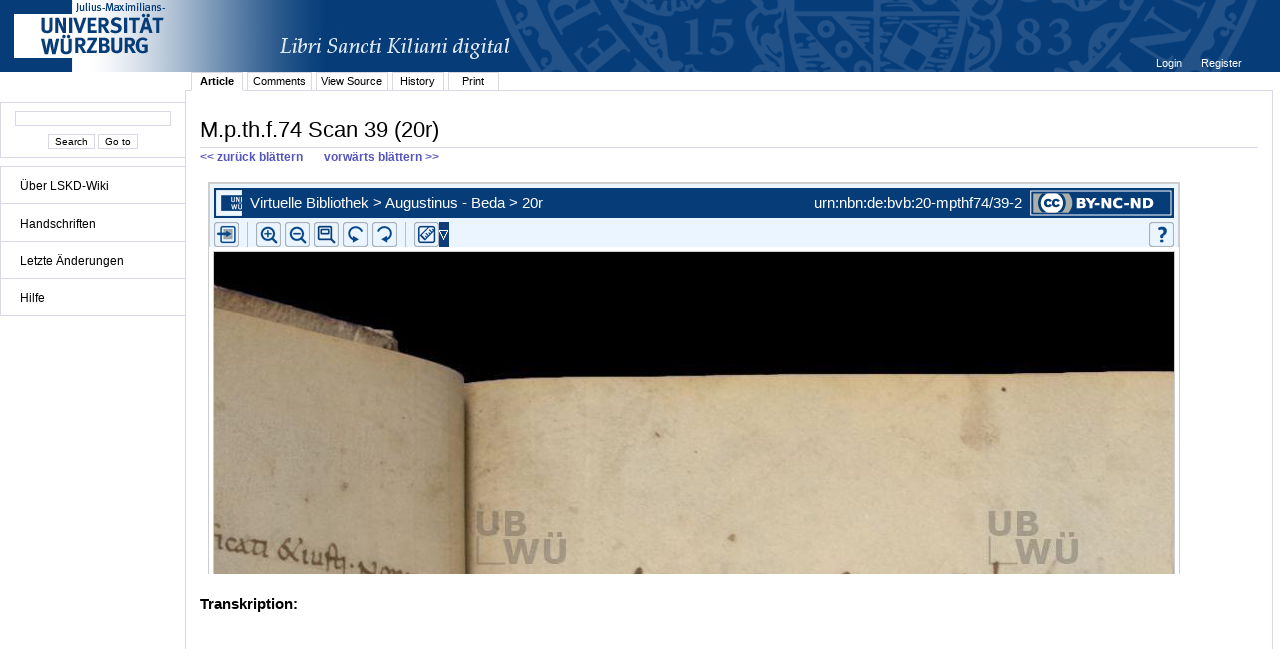

--- FILE ---
content_type: text/html;charset=UTF-8
request_url: http://vb.uni-wuerzburg.de/jamwiki/en/M.p.th.f.74_Scan_39_%2820r%29
body_size: 8293
content:


















<!DOCTYPE html PUBLIC "-//W3C//DTD XHTML 1.0 Transitional//EN" "http://www.w3.org/TR/xhtml1/DTD/xhtml1-transitional.dtd">
<html xmlns="http://www.w3.org/1999/xhtml">
<head>
	<title>









M.p.th.f.74 Scan 39 (20r)
 - LSKD-Wiki</title>
	<meta http-equiv="Content-Type" content="text/html; charset=utf-8" />
	<meta name="DC.Title" content="









M.p.th.f.74 Scan 39 (20r)
 - LSKD-Wiki" />


	<link rel="start" title="Libri Sancti Kiliani digital - Wiki" href="/jamwiki/en/Libri_Sancti_Kiliani_digital_-_Wiki" />
	<link rel="home" title="Libri Sancti Kiliani digital - Wiki" href="/jamwiki/en/Libri_Sancti_Kiliani_digital_-_Wiki" />



	
	<link rel="alternate" type="application/x-wiki" title="Click to edit M.p.th.f.74 Scan 39 (20r)" href="/jamwiki/en/Special:Edit?topic=M.p.th.f.74_Scan_39_%2820r%29"/>


	
	<link rel="alternate" type="application/rss+xml" title="Wiki Recent Changes (en): Recent Changes" href="/jamwiki/en/Special:RecentChangesFeed" />
	<link rel="alternate" type="application/rss+xml" title="Wiki Recent Changes (en): Recent Changes including minor changes" href="/jamwiki/en/Special:RecentChangesFeed?minorEdits=true" />
	<link rel="alternate" type="application/rss+xml" title="Wiki Recent Changes (en): Recent Changes linking to changed version" href="/jamwiki/en/Special:RecentChangesFeed?linkToVersion=true" />
	<link rel="alternate" type="application/rss+xml" title="Wiki Recent Changes (en): Recent Changes including minor changes and linking to changed version" href="/jamwiki/en/Special:RecentChangesFeed?minorEdits=true&amp;linkToVersion=true" />

	<link href="/jamwiki/en/jamwiki.css?19561" type="text/css" rel="stylesheet" />
	<script type="text/javascript" src="/jamwiki/js/jamwiki.js;jsessionid=CF9DF5552B04D2A4C8EAB73DBBD8D463?1335443455000"></script>
</head>
<body>

<div id="wiki-page">
	<div id="logo">
	
	
	<a class="logo" href="http://www.libri-kiliani.eu/" target="_blank"><img border="0" src="/jamwiki/images/banner_franconica-online_lskd_big_d.png;jsessionid=CF9DF5552B04D2A4C8EAB73DBBD8D463" alt="" /></a>
	</div>
<div id="wiki-navigation">
	<br />
	<div id="nav-search" class="portlet">
	<form method="get" action="/jamwiki/en/Special:Search">
	<input type="text" name="text" value="" />
	<br />
	<input type="submit" name="search" value='Search'/>
	<input type="submit" name="jumpto" value='Go to'/>
	</form>
	</div>
	
	<div id="nav-menu" class="portlet">
	<ul>
<li><a href="/jamwiki/en/Libri_Sancti_Kiliani_digital_-_Wiki" title="Libri Sancti Kiliani digital - Wiki">&Uuml;ber LSKD-Wiki</a></li>
</ul>
<hr />
<ul>
<li><a href="/jamwiki/en/Category:Handschriften" title="Category:Handschriften">Handschriften</a></li>
</ul>
<hr />
<ul>
<li><a href="/jamwiki/en/Special:RecentChanges" title="Special:RecentChanges">Letzte &Auml;nderungen</a></li>
</ul>
<hr />
<ul>
<li><a href="/jamwiki/en/Category:Hilfe" title="Category:Hilfe">Hilfe</a></li>
</ul>
<hr />

	</div>
	
	
	
</div>
<div id="wiki-content">
	

<div id="user-menu"><ul>

	<li><a href="/jamwiki/en/Special:Login?returnto=M.p.th.f.74_Scan_39_%2820r%29" title="Special:Login">









Login
</a></li>

	<li><a href="/jamwiki/en/Special:Account" title="Special:Account">









Register
</a></li>

</ul></div>
<div class="clear"></div>

	
<ul id="tab_menu" class="tab-menu">

	
	
	
	<li class="active"><a href="/jamwiki/en/M.p.th.f.74_Scan_39_%2820r%29" title="M.p.th.f.74 Scan 39 (20r)">









Article
</a></li>

	
	
	
	<li><a href="/jamwiki/en/Special:Edit?topic=Comments:M.p.th.f.74_Scan_39_%2820r%29" class="edit" title="Comments:M.p.th.f.74 Scan 39 (20r)">









Comments
</a></li>

	
	
	
	<li><a href="/jamwiki/en/Special:Source?topic=M.p.th.f.74_Scan_39_%2820r%29" title="Special:Source">









View Source
</a></li>

	
	
	
	<li><a href="/jamwiki/en/Special:History?topic=M.p.th.f.74_Scan_39_%2820r%29" title="Special:History">









History
</a></li>

	
	
	<li><a href="/jamwiki/en/Special:Print?topic=M.p.th.f.74_Scan_39_%2820r%29" title="Special:Print">









Print
</a></li>
	

</ul>

	<div id="contents" >
	<h1 id="contents-header">









M.p.th.f.74 Scan 39 (20r)
</h1>
	
	<a href="http://vb.uni-wuerzburg.de/jamwiki/en/M.p.th.f.74 Scan 38 (19v)#contents-header" TITLE="Zurückblättern"><b><< zurück blättern</b></a>
	&nbsp;&nbsp;&nbsp;&nbsp;&nbsp;
	<a href="http://vb.uni-wuerzburg.de/jamwiki/en/M.p.th.f.74 Scan 40 (20v)#contents-header" TITLE="Vorblättern"><b> vorwärts blättern >></b></a>
	
	


	




















<meta http-equiv="X-UA-Compatible" content="IE=8" />

	
		
			<div id="content-article">
				<div id="leftcolumn">
								
				<!-- externe Version - FM neben Transkription -->
				<!-- Stylesheet:
					#leftcolumn {
  						width: 640px;
  						float: left;
 					}
					#rightcolumn {
   						margin-left: 640px;
   						font: 100% sans-serif, tahoma;
 					}
				
				<iFrame
						src="http://vb.uni-wuerzburg.de/ub/foliomagnifier.html?sig=mpthf74&page=39&pageBox=0&minViewportWidth=640&minViewportHeight=600"
						style="height: 600px; width: 640px; border: none;">
					<p>iFrames not supported.</p>
				</iFrame>
				 -->
				<!-- externe Version - FM über Transkription -->
				<!-- Stylesheet:
					#leftcolumn {
  						width: 100%;
  						height: 400px;
  						float: none;
 					}
					#rightcolumn {
   						margin-left: 0;
   						font: 100% sans-serif, tahoma;
   						height: 50%;
   						width: 100%;
 					}
 					#topiccontentscroll {
 						overflow: auto;
 						height: 320px;
				 -->
				<iFrame
						src="http://vb.uni-wuerzburg.de/ub/foliomagnifier.html?sig=mpthf74&page=39&pageBox=0&minViewportWidth=640&minViewportHeight=400&z=0"
						style="height: 400px; width: 100%; border: none;">
					<p>iFrames not supported.</p>
				</iFrame>			
				
				<!-- interne Version
				<iFrame
						src="http://vb-intern.informatik.uni-wuerzburg.de:8091/ub/foliomagnifier.html?sig=mpthf74&page=39&pageBox=0&minViewportWidth=640&minViewportHeight=963"
						style="height: 600px; width: 640px; border: none;">
					<p>iFrames not supported.</p>
				</iFrame> -->
				
				<!-- localhost mit Tunneling auf interne Version
					<iFrame
						src="http://localhost:8091/ub/vb/:/foliomagnifier.html?sig=mpthf74&page=39&pageBox=0&minViewportWidth=640&minViewportHeight=600"
						style="height: 600px; width: 640px; border: none;">
						<p>iFrames not supported.</p>
					</iFrame>
				-->
				</div>
				<div id="rightcolumn"">
				
			<p style="font: 100% sans-serif, tahoma"><br />
			<b>Transkription:</b><br /><br />
			</p>
			   
			
			
				<div id="topiccontentscroll">
			
			
			
			
			</div>
			</div>
			<script type="text/javascript"> 
 			 var inhalt = document.getElementById('topiccontentscroll').innerHTML;
			</script>
			<div class="clear"></div>
			
		
		
			</div>
			<div class="clear"></div>
		
	
	


<script type="text/javascript">
function switchFont (Minuskel) {
  if (Minuskel == true){
	  document.getElementById('topiccontentscroll').style.fontFamily='InsulareMinuskel';
	  document.getElementById('topiccontentscroll').innerHTML = inhalt.toLowerCase();
  } else {
	  document.getElementById('topiccontentscroll').style.fontFamily='sans-serif,tahoma';
	  document.getElementById('topiccontentscroll').innerHTML = inhalt;
  }
}
</script>



	



	
		<div id="category-index"><a href="/jamwiki/en/Special:Categories" title="Special:Categories">Categories</a>:
		
			<a href="/jamwiki/en/Category:M.p.th.f.74" title="Category:M.p.th.f.74">M.p.th.f.74</a>
		
		</div>
		<div class="clear"></div>
	



	<br />
	</div>
</div>
<div id="wiki-footer">
	<div id="footer-custom"><p>&copy; Universit&auml;tsbibliothek W&uuml;rzburg 2012.</p>
<p>Am Hubland 97074 W&uuml;rzburg</p>
<p>Telefon: 0931/31 85943 Telefax: 0931/31 85970</p></div>
	<div id="footer-logo"><a href="http://jamwiki.org/">JAMWiki</a> Version 1.2.0</div>
</div>
</div>



</body>
</html>



--- FILE ---
content_type: text/html;charset=UTF-8
request_url: http://vb.uni-wuerzburg.de/ub/foliomagnifier.html?sig=mpthf74&page=39&pageBox=0&minViewportWidth=640&minViewportHeight=400&z=0
body_size: 49637
content:
<?xml version="1.0" encoding="UTF-8" ?>
<!DOCTYPE html
     PUBLIC "-//W3C//DTD XHTML 1.0 Transitional//EN"
     "http://www.w3.org/TR/xhtml1/DTD/xhtml1-transitional.dtd">     
<html xmlns="http://www.w3.org/1999/xhtml" xml:lang="en" lang="en">
<head>
	<meta http-equiv="Content-Type" content="text/html; charset=UTF-8" />
	
	<base href="http://vb.uni-wuerzburg.de/ub/" />
	<link rel="shortcut icon" href="fileadmin/sysimages/favicon.ico" />
	<link rel="icon" href="fileadmin/sysimages/favicon.ico" />
	<link href="css/stylesheet_print.css" type="text/css" rel="stylesheet" media="print" />
	<link rel="stylesheet" type="text/css" href="foliomagnifier/FolioMagnifier.css" />
	<link rel="stylesheet" type="text/css" href="leselupe/Leselupe.css" />

	<style type="text/css" media="screen">
	<!--		
	#menu_links a.current, #menu_links a.current:link, #menu_links a.current:visited { background-color: #063d79; color: #ffffff; }
	#mainnav { background-color: #696969; }
	#mainnav a:active, #mainnav a:hover, #mainnav a.active, #mainnav a.active:link, 
	#mainnav a.current, #mainnav a.current:link, #mainnav a.current:visited {background-color: #063d79; color: #ffffff;}
	-->
	</style>

	<title></title>
	<meta name="generator" content="Franconica CMS" />

	<script type="text/javascript" src="js/javascript_93077bb238.js"></script>
</head>
<body style="background-repeat:no-repeat;">

<div id="upperLeftAbsolutePosition" class="menu"><link rel="stylesheet" type="text/css" href="css/stylesheet_topo_fm.css" />
<script type="text/javascript" language="javascript" src="static/foliomagnifier/foliomagnifier.nocache.js"></script>

<script type="text/javascript">
	/* required */
	var Config = {
		resizable: "false",
		viewportWidth: "960",
		/* value before resizing disabled */
		/*viewportHeight: "480",*/
		viewportHeight: "600",
		minViewportWidth: "640",
		minViewportHeight: "400",
		adjustWindowSize: "true",
		enablePageMenu: "true",
		enableZoom: "true",
		enablePan: "true",
		enableRotate: "true",
		displayWatermark: "false",
		enableGoogleMaps:  "false",
		useSplitPanelForGoogleMaps:  "false",
		
			simpleMenuPanel: "false",
		
			useDefaultZoomFactors: "false",
		
			useDFGLogo: "false",
		
		usePageBox: "false",
		
		isUeberblender: "false"
		
	};
	
	var FolioData = {
		currentPage: "39",
		rootline:  "Virtuelle Bibliothek > Augustinus - Beda > 20r",
		backToScanLink: "mpthf74/pages/mpthf74/39.html",
		bookJSON: "["+
		"{\"id\": \"29993963\", "+
		"\"contentUrl\": \"books/mpthf74/folio-big/\","+
		"\"folios\": ["+ 
			"{ \"nr\": \"1\", \"dpi\": \"200\", \"baseName\": \"DE-20__M_p_th_f_74__0001__0001r\", \"bookPageNr\": \"1r\", \"imgWidth\": \"1800\", \"imgHeight\": \"2456\", \"protected\": \"yes\", \"urn\": \"urn:nbn:de:bvb:20-mpthf74/1-0\"},"+
			"{ \"nr\": \"2\", \"dpi\": \"200\", \"baseName\": \"DE-20__M_p_th_f_74__0002__0001v\", \"bookPageNr\": \"1v\", \"imgWidth\": \"1800\", \"imgHeight\": \"2456\", \"protected\": \"yes\", \"urn\": \"urn:nbn:de:bvb:20-mpthf74/2-6\"},"+
			"{ \"nr\": \"3\", \"dpi\": \"200\", \"baseName\": \"DE-20__M_p_th_f_74__0003__0002r\", \"bookPageNr\": \"2r\", \"imgWidth\": \"1800\", \"imgHeight\": \"2456\", \"protected\": \"yes\", \"urn\": \"urn:nbn:de:bvb:20-mpthf74/3-1\"},"+
			"{ \"nr\": \"4\", \"dpi\": \"200\", \"baseName\": \"DE-20__M_p_th_f_74__0004__0002v\", \"bookPageNr\": \"2v\", \"imgWidth\": \"1800\", \"imgHeight\": \"2456\", \"protected\": \"yes\", \"urn\": \"urn:nbn:de:bvb:20-mpthf74/4-6\"},"+
			"{ \"nr\": \"5\", \"dpi\": \"200\", \"baseName\": \"DE-20__M_p_th_f_74__0005__0003r\", \"bookPageNr\": \"3r\", \"imgWidth\": \"1800\", \"imgHeight\": \"2456\", \"protected\": \"yes\", \"urn\": \"urn:nbn:de:bvb:20-mpthf74/5-2\"},"+
			"{ \"nr\": \"6\", \"dpi\": \"200\", \"baseName\": \"DE-20__M_p_th_f_74__0006__0003v\", \"bookPageNr\": \"3v\", \"imgWidth\": \"1800\", \"imgHeight\": \"2456\", \"protected\": \"yes\", \"urn\": \"urn:nbn:de:bvb:20-mpthf74/6-7\"},"+
			"{ \"nr\": \"7\", \"dpi\": \"200\", \"baseName\": \"DE-20__M_p_th_f_74__0007__0004r\", \"bookPageNr\": \"4r\", \"imgWidth\": \"1800\", \"imgHeight\": \"2456\", \"protected\": \"yes\", \"urn\": \"urn:nbn:de:bvb:20-mpthf74/7-3\"},"+
			"{ \"nr\": \"8\", \"dpi\": \"200\", \"baseName\": \"DE-20__M_p_th_f_74__0008__0004v\", \"bookPageNr\": \"4v\", \"imgWidth\": \"1800\", \"imgHeight\": \"2456\", \"protected\": \"yes\", \"urn\": \"urn:nbn:de:bvb:20-mpthf74/8-8\"},"+
			"{ \"nr\": \"9\", \"dpi\": \"200\", \"baseName\": \"DE-20__M_p_th_f_74__0009__0005r\", \"bookPageNr\": \"5r\", \"imgWidth\": \"1800\", \"imgHeight\": \"2456\", \"protected\": \"yes\", \"urn\": \"urn:nbn:de:bvb:20-mpthf74/9-8\"},"+
			"{ \"nr\": \"10\", \"dpi\": \"200\", \"baseName\": \"DE-20__M_p_th_f_74__0010__0005v\", \"bookPageNr\": \"5v\", \"imgWidth\": \"1800\", \"imgHeight\": \"2456\", \"protected\": \"yes\", \"urn\": \"urn:nbn:de:bvb:20-mpthf74/10-7\"},"+
			"{ \"nr\": \"11\", \"dpi\": \"200\", \"baseName\": \"DE-20__M_p_th_f_74__0011__0006r\", \"bookPageNr\": \"6r\", \"imgWidth\": \"1800\", \"imgHeight\": \"2456\", \"protected\": \"yes\", \"urn\": \"urn:nbn:de:bvb:20-mpthf74/11-3\"},"+
			"{ \"nr\": \"12\", \"dpi\": \"200\", \"baseName\": \"DE-20__M_p_th_f_74__0012__0006v\", \"bookPageNr\": \"6v\", \"imgWidth\": \"1800\", \"imgHeight\": \"2456\", \"protected\": \"yes\", \"urn\": \"urn:nbn:de:bvb:20-mpthf74/12-8\"},"+
			"{ \"nr\": \"13\", \"dpi\": \"200\", \"baseName\": \"DE-20__M_p_th_f_74__0013__0007r\", \"bookPageNr\": \"7r\", \"imgWidth\": \"1800\", \"imgHeight\": \"2456\", \"protected\": \"yes\", \"urn\": \"urn:nbn:de:bvb:20-mpthf74/13-4\"},"+
			"{ \"nr\": \"14\", \"dpi\": \"200\", \"baseName\": \"DE-20__M_p_th_f_74__0014__0007v\", \"bookPageNr\": \"7v\", \"imgWidth\": \"1800\", \"imgHeight\": \"2456\", \"protected\": \"yes\", \"urn\": \"urn:nbn:de:bvb:20-mpthf74/14-9\"},"+
			"{ \"nr\": \"15\", \"dpi\": \"200\", \"baseName\": \"DE-20__M_p_th_f_74__0015__0008r\", \"bookPageNr\": \"8r\", \"imgWidth\": \"1800\", \"imgHeight\": \"2456\", \"protected\": \"yes\", \"urn\": \"urn:nbn:de:bvb:20-mpthf74/15-5\"},"+
			"{ \"nr\": \"16\", \"dpi\": \"200\", \"baseName\": \"DE-20__M_p_th_f_74__0016__0008v\", \"bookPageNr\": \"8v\", \"imgWidth\": \"1800\", \"imgHeight\": \"2456\", \"protected\": \"yes\", \"urn\": \"urn:nbn:de:bvb:20-mpthf74/16-0\"},"+
			"{ \"nr\": \"17\", \"dpi\": \"200\", \"baseName\": \"DE-20__M_p_th_f_74__0017__0009r\", \"bookPageNr\": \"9r\", \"imgWidth\": \"1800\", \"imgHeight\": \"2456\", \"protected\": \"yes\", \"urn\": \"urn:nbn:de:bvb:20-mpthf74/17-6\"},"+
			"{ \"nr\": \"18\", \"dpi\": \"200\", \"baseName\": \"DE-20__M_p_th_f_74__0018__0009v\", \"bookPageNr\": \"9v\", \"imgWidth\": \"1800\", \"imgHeight\": \"2456\", \"protected\": \"yes\", \"urn\": \"urn:nbn:de:bvb:20-mpthf74/18-1\"},"+
			"{ \"nr\": \"19\", \"dpi\": \"200\", \"baseName\": \"DE-20__M_p_th_f_74__0019__0010r\", \"bookPageNr\": \"10r\", \"imgWidth\": \"1800\", \"imgHeight\": \"2456\", \"protected\": \"yes\", \"urn\": \"urn:nbn:de:bvb:20-mpthf74/19-1\"},"+
			"{ \"nr\": \"20\", \"dpi\": \"200\", \"baseName\": \"DE-20__M_p_th_f_74__0020__0010v\", \"bookPageNr\": \"10v\", \"imgWidth\": \"1800\", \"imgHeight\": \"2456\", \"protected\": \"yes\", \"urn\": \"urn:nbn:de:bvb:20-mpthf74/20-2\"},"+
			"{ \"nr\": \"21\", \"dpi\": \"200\", \"baseName\": \"DE-20__M_p_th_f_74__0021__0011r\", \"bookPageNr\": \"11r\", \"imgWidth\": \"1800\", \"imgHeight\": \"2456\", \"protected\": \"yes\", \"urn\": \"urn:nbn:de:bvb:20-mpthf74/21-8\"},"+
			"{ \"nr\": \"22\", \"dpi\": \"200\", \"baseName\": \"DE-20__M_p_th_f_74__0022__0011v\", \"bookPageNr\": \"11v\", \"imgWidth\": \"1800\", \"imgHeight\": \"2456\", \"protected\": \"yes\", \"urn\": \"urn:nbn:de:bvb:20-mpthf74/22-4\"},"+
			"{ \"nr\": \"23\", \"dpi\": \"200\", \"baseName\": \"DE-20__M_p_th_f_74__0023__0012r\", \"bookPageNr\": \"12r\", \"imgWidth\": \"1800\", \"imgHeight\": \"2456\", \"protected\": \"yes\", \"urn\": \"urn:nbn:de:bvb:20-mpthf74/23-9\"},"+
			"{ \"nr\": \"24\", \"dpi\": \"200\", \"baseName\": \"DE-20__M_p_th_f_74__0024__0012v\", \"bookPageNr\": \"12v\", \"imgWidth\": \"1800\", \"imgHeight\": \"2456\", \"protected\": \"yes\", \"urn\": \"urn:nbn:de:bvb:20-mpthf74/24-5\"},"+
			"{ \"nr\": \"25\", \"dpi\": \"200\", \"baseName\": \"DE-20__M_p_th_f_74__0025__0013r\", \"bookPageNr\": \"13r\", \"imgWidth\": \"1800\", \"imgHeight\": \"2456\", \"protected\": \"yes\", \"urn\": \"urn:nbn:de:bvb:20-mpthf74/25-0\"},"+
			"{ \"nr\": \"26\", \"dpi\": \"200\", \"baseName\": \"DE-20__M_p_th_f_74__0026__0013v\", \"bookPageNr\": \"13v\", \"imgWidth\": \"1800\", \"imgHeight\": \"2456\", \"protected\": \"yes\", \"urn\": \"urn:nbn:de:bvb:20-mpthf74/26-6\"},"+
			"{ \"nr\": \"27\", \"dpi\": \"200\", \"baseName\": \"DE-20__M_p_th_f_74__0027__0014r\", \"bookPageNr\": \"14r\", \"imgWidth\": \"1800\", \"imgHeight\": \"2456\", \"protected\": \"yes\", \"urn\": \"urn:nbn:de:bvb:20-mpthf74/27-1\"},"+
			"{ \"nr\": \"28\", \"dpi\": \"200\", \"baseName\": \"DE-20__M_p_th_f_74__0028__0014v\", \"bookPageNr\": \"14v\", \"imgWidth\": \"1800\", \"imgHeight\": \"2456\", \"protected\": \"yes\", \"urn\": \"urn:nbn:de:bvb:20-mpthf74/28-7\"},"+
			"{ \"nr\": \"29\", \"dpi\": \"200\", \"baseName\": \"DE-20__M_p_th_f_74__0029__0015r\", \"bookPageNr\": \"15r\", \"imgWidth\": \"1800\", \"imgHeight\": \"2456\", \"protected\": \"yes\", \"urn\": \"urn:nbn:de:bvb:20-mpthf74/29-6\"},"+
			"{ \"nr\": \"30\", \"dpi\": \"200\", \"baseName\": \"DE-20__M_p_th_f_74__0030__0015v\", \"bookPageNr\": \"15v\", \"imgWidth\": \"1800\", \"imgHeight\": \"2456\", \"protected\": \"yes\", \"urn\": \"urn:nbn:de:bvb:20-mpthf74/30-8\"},"+
			"{ \"nr\": \"31\", \"dpi\": \"200\", \"baseName\": \"DE-20__M_p_th_f_74__0031__0016r\", \"bookPageNr\": \"16r\", \"imgWidth\": \"1800\", \"imgHeight\": \"2456\", \"protected\": \"yes\", \"urn\": \"urn:nbn:de:bvb:20-mpthf74/31-3\"},"+
			"{ \"nr\": \"32\", \"dpi\": \"200\", \"baseName\": \"DE-20__M_p_th_f_74__0032__0016v\", \"bookPageNr\": \"16v\", \"imgWidth\": \"1800\", \"imgHeight\": \"2456\", \"protected\": \"yes\", \"urn\": \"urn:nbn:de:bvb:20-mpthf74/32-9\"},"+
			"{ \"nr\": \"33\", \"dpi\": \"200\", \"baseName\": \"DE-20__M_p_th_f_74__0033__0017r\", \"bookPageNr\": \"17r\", \"imgWidth\": \"1800\", \"imgHeight\": \"2456\", \"protected\": \"yes\", \"urn\": \"urn:nbn:de:bvb:20-mpthf74/33-5\"},"+
			"{ \"nr\": \"34\", \"dpi\": \"200\", \"baseName\": \"DE-20__M_p_th_f_74__0034__0017v\", \"bookPageNr\": \"17v\", \"imgWidth\": \"1800\", \"imgHeight\": \"2456\", \"protected\": \"yes\", \"urn\": \"urn:nbn:de:bvb:20-mpthf74/34-0\"},"+
			"{ \"nr\": \"35\", \"dpi\": \"200\", \"baseName\": \"DE-20__M_p_th_f_74__0035__0018r\", \"bookPageNr\": \"18r\", \"imgWidth\": \"1800\", \"imgHeight\": \"2456\", \"protected\": \"yes\", \"urn\": \"urn:nbn:de:bvb:20-mpthf74/35-6\"},"+
			"{ \"nr\": \"36\", \"dpi\": \"200\", \"baseName\": \"DE-20__M_p_th_f_74__0036__0018v\", \"bookPageNr\": \"18v\", \"imgWidth\": \"1800\", \"imgHeight\": \"2456\", \"protected\": \"yes\", \"urn\": \"urn:nbn:de:bvb:20-mpthf74/36-1\"},"+
			"{ \"nr\": \"37\", \"dpi\": \"200\", \"baseName\": \"DE-20__M_p_th_f_74__0037__0019r\", \"bookPageNr\": \"19r\", \"imgWidth\": \"1800\", \"imgHeight\": \"2456\", \"protected\": \"yes\", \"urn\": \"urn:nbn:de:bvb:20-mpthf74/37-7\"},"+
			"{ \"nr\": \"38\", \"dpi\": \"200\", \"baseName\": \"DE-20__M_p_th_f_74__0038__0019v\", \"bookPageNr\": \"19v\", \"imgWidth\": \"1800\", \"imgHeight\": \"2456\", \"protected\": \"yes\", \"urn\": \"urn:nbn:de:bvb:20-mpthf74/38-2\"},"+
			"{ \"nr\": \"39\", \"dpi\": \"200\", \"baseName\": \"DE-20__M_p_th_f_74__0039__0020r\", \"bookPageNr\": \"20r\", \"imgWidth\": \"1800\", \"imgHeight\": \"2456\", \"protected\": \"yes\", \"urn\": \"urn:nbn:de:bvb:20-mpthf74/39-2\"},"+
			"{ \"nr\": \"40\", \"dpi\": \"200\", \"baseName\": \"DE-20__M_p_th_f_74__0040__0020v\", \"bookPageNr\": \"20v\", \"imgWidth\": \"1800\", \"imgHeight\": \"2456\", \"protected\": \"yes\", \"urn\": \"urn:nbn:de:bvb:20-mpthf74/40-3\"},"+
			"{ \"nr\": \"41\", \"dpi\": \"200\", \"baseName\": \"DE-20__M_p_th_f_74__0041__0021r\", \"bookPageNr\": \"21r\", \"imgWidth\": \"1800\", \"imgHeight\": \"2456\", \"protected\": \"yes\", \"urn\": \"urn:nbn:de:bvb:20-mpthf74/41-9\"},"+
			"{ \"nr\": \"42\", \"dpi\": \"200\", \"baseName\": \"DE-20__M_p_th_f_74__0042__0021v\", \"bookPageNr\": \"21v\", \"imgWidth\": \"1800\", \"imgHeight\": \"2456\", \"protected\": \"yes\", \"urn\": \"urn:nbn:de:bvb:20-mpthf74/42-4\"},"+
			"{ \"nr\": \"43\", \"dpi\": \"200\", \"baseName\": \"DE-20__M_p_th_f_74__0043__0022r\", \"bookPageNr\": \"22r\", \"imgWidth\": \"1800\", \"imgHeight\": \"2456\", \"protected\": \"yes\", \"urn\": \"urn:nbn:de:bvb:20-mpthf74/43-0\"},"+
			"{ \"nr\": \"44\", \"dpi\": \"200\", \"baseName\": \"DE-20__M_p_th_f_74__0044__0022v\", \"bookPageNr\": \"22v\", \"imgWidth\": \"1800\", \"imgHeight\": \"2456\", \"protected\": \"yes\", \"urn\": \"urn:nbn:de:bvb:20-mpthf74/44-6\"},"+
			"{ \"nr\": \"45\", \"dpi\": \"200\", \"baseName\": \"DE-20__M_p_th_f_74__0045__0023r\", \"bookPageNr\": \"23r\", \"imgWidth\": \"1800\", \"imgHeight\": \"2456\", \"protected\": \"yes\", \"urn\": \"urn:nbn:de:bvb:20-mpthf74/45-1\"},"+
			"{ \"nr\": \"46\", \"dpi\": \"200\", \"baseName\": \"DE-20__M_p_th_f_74__0046__0023v\", \"bookPageNr\": \"23v\", \"imgWidth\": \"1800\", \"imgHeight\": \"2456\", \"protected\": \"yes\", \"urn\": \"urn:nbn:de:bvb:20-mpthf74/46-7\"},"+
			"{ \"nr\": \"47\", \"dpi\": \"200\", \"baseName\": \"DE-20__M_p_th_f_74__0047__0024r\", \"bookPageNr\": \"24r\", \"imgWidth\": \"1800\", \"imgHeight\": \"2456\", \"protected\": \"yes\", \"urn\": \"urn:nbn:de:bvb:20-mpthf74/47-2\"},"+
			"{ \"nr\": \"48\", \"dpi\": \"200\", \"baseName\": \"DE-20__M_p_th_f_74__0048__0024v\", \"bookPageNr\": \"24v\", \"imgWidth\": \"1800\", \"imgHeight\": \"2456\", \"protected\": \"yes\", \"urn\": \"urn:nbn:de:bvb:20-mpthf74/48-8\"},"+
			"{ \"nr\": \"49\", \"dpi\": \"200\", \"baseName\": \"DE-20__M_p_th_f_74__0049__0025r\", \"bookPageNr\": \"25r\", \"imgWidth\": \"1800\", \"imgHeight\": \"2456\", \"protected\": \"yes\", \"urn\": \"urn:nbn:de:bvb:20-mpthf74/49-7\"},"+
			"{ \"nr\": \"50\", \"dpi\": \"200\", \"baseName\": \"DE-20__M_p_th_f_74__0050__0025v\", \"bookPageNr\": \"25v\", \"imgWidth\": \"1800\", \"imgHeight\": \"2456\", \"protected\": \"yes\", \"urn\": \"urn:nbn:de:bvb:20-mpthf74/50-9\"},"+
			"{ \"nr\": \"51\", \"dpi\": \"200\", \"baseName\": \"DE-20__M_p_th_f_74__0051__0026r\", \"bookPageNr\": \"26r\", \"imgWidth\": \"1800\", \"imgHeight\": \"2456\", \"protected\": \"yes\", \"urn\": \"urn:nbn:de:bvb:20-mpthf74/51-4\"},"+
			"{ \"nr\": \"52\", \"dpi\": \"200\", \"baseName\": \"DE-20__M_p_th_f_74__0052__0026v\", \"bookPageNr\": \"26v\", \"imgWidth\": \"1800\", \"imgHeight\": \"2456\", \"protected\": \"yes\", \"urn\": \"urn:nbn:de:bvb:20-mpthf74/52-0\"},"+
			"{ \"nr\": \"53\", \"dpi\": \"200\", \"baseName\": \"DE-20__M_p_th_f_74__0053__0027r\", \"bookPageNr\": \"27r\", \"imgWidth\": \"1800\", \"imgHeight\": \"2456\", \"protected\": \"yes\", \"urn\": \"urn:nbn:de:bvb:20-mpthf74/53-5\"},"+
			"{ \"nr\": \"54\", \"dpi\": \"200\", \"baseName\": \"DE-20__M_p_th_f_74__0054__0027v\", \"bookPageNr\": \"27v\", \"imgWidth\": \"1800\", \"imgHeight\": \"2456\", \"protected\": \"yes\", \"urn\": \"urn:nbn:de:bvb:20-mpthf74/54-1\"},"+
			"{ \"nr\": \"55\", \"dpi\": \"200\", \"baseName\": \"DE-20__M_p_th_f_74__0055__0028r\", \"bookPageNr\": \"28r\", \"imgWidth\": \"1800\", \"imgHeight\": \"2456\", \"protected\": \"yes\", \"urn\": \"urn:nbn:de:bvb:20-mpthf74/55-7\"},"+
			"{ \"nr\": \"56\", \"dpi\": \"200\", \"baseName\": \"DE-20__M_p_th_f_74__0056__0028v\", \"bookPageNr\": \"28v\", \"imgWidth\": \"1800\", \"imgHeight\": \"2456\", \"protected\": \"yes\", \"urn\": \"urn:nbn:de:bvb:20-mpthf74/56-2\"},"+
			"{ \"nr\": \"57\", \"dpi\": \"200\", \"baseName\": \"DE-20__M_p_th_f_74__0057__0029r\", \"bookPageNr\": \"29r\", \"imgWidth\": \"1800\", \"imgHeight\": \"2456\", \"protected\": \"yes\", \"urn\": \"urn:nbn:de:bvb:20-mpthf74/57-8\"},"+
			"{ \"nr\": \"58\", \"dpi\": \"200\", \"baseName\": \"DE-20__M_p_th_f_74__0058__0029v\", \"bookPageNr\": \"29v\", \"imgWidth\": \"1800\", \"imgHeight\": \"2456\", \"protected\": \"yes\", \"urn\": \"urn:nbn:de:bvb:20-mpthf74/58-3\"},"+
			"{ \"nr\": \"59\", \"dpi\": \"200\", \"baseName\": \"DE-20__M_p_th_f_74__0059__0030r\", \"bookPageNr\": \"30r\", \"imgWidth\": \"1800\", \"imgHeight\": \"2456\", \"protected\": \"yes\", \"urn\": \"urn:nbn:de:bvb:20-mpthf74/59-2\"},"+
			"{ \"nr\": \"60\", \"dpi\": \"200\", \"baseName\": \"DE-20__M_p_th_f_74__0060__0030v\", \"bookPageNr\": \"30v\", \"imgWidth\": \"1800\", \"imgHeight\": \"2456\", \"protected\": \"yes\", \"urn\": \"urn:nbn:de:bvb:20-mpthf74/60-4\"},"+
			"{ \"nr\": \"61\", \"dpi\": \"200\", \"baseName\": \"DE-20__M_p_th_f_74__0061__0031r\", \"bookPageNr\": \"31r\", \"imgWidth\": \"1800\", \"imgHeight\": \"2456\", \"protected\": \"yes\", \"urn\": \"urn:nbn:de:bvb:20-mpthf74/61-0\"},"+
			"{ \"nr\": \"62\", \"dpi\": \"200\", \"baseName\": \"DE-20__M_p_th_f_74__0062__0031v\", \"bookPageNr\": \"31v\", \"imgWidth\": \"1800\", \"imgHeight\": \"2456\", \"protected\": \"yes\", \"urn\": \"urn:nbn:de:bvb:20-mpthf74/62-5\"},"+
			"{ \"nr\": \"63\", \"dpi\": \"200\", \"baseName\": \"DE-20__M_p_th_f_74__0063__0032r\", \"bookPageNr\": \"32r\", \"imgWidth\": \"1800\", \"imgHeight\": \"2456\", \"protected\": \"yes\", \"urn\": \"urn:nbn:de:bvb:20-mpthf74/63-1\"},"+
			"{ \"nr\": \"64\", \"dpi\": \"200\", \"baseName\": \"DE-20__M_p_th_f_74__0064__0032v\", \"bookPageNr\": \"32v\", \"imgWidth\": \"1800\", \"imgHeight\": \"2456\", \"protected\": \"yes\", \"urn\": \"urn:nbn:de:bvb:20-mpthf74/64-6\"},"+
			"{ \"nr\": \"65\", \"dpi\": \"200\", \"baseName\": \"DE-20__M_p_th_f_74__0065__0033r\", \"bookPageNr\": \"33r\", \"imgWidth\": \"1800\", \"imgHeight\": \"2456\", \"protected\": \"yes\", \"urn\": \"urn:nbn:de:bvb:20-mpthf74/65-2\"},"+
			"{ \"nr\": \"66\", \"dpi\": \"200\", \"baseName\": \"DE-20__M_p_th_f_74__0066__0033v\", \"bookPageNr\": \"33v\", \"imgWidth\": \"1800\", \"imgHeight\": \"2456\", \"protected\": \"yes\", \"urn\": \"urn:nbn:de:bvb:20-mpthf74/66-8\"},"+
			"{ \"nr\": \"67\", \"dpi\": \"200\", \"baseName\": \"DE-20__M_p_th_f_74__0067__0034r\", \"bookPageNr\": \"34r\", \"imgWidth\": \"1800\", \"imgHeight\": \"2456\", \"protected\": \"yes\", \"urn\": \"urn:nbn:de:bvb:20-mpthf74/67-3\"},"+
			"{ \"nr\": \"68\", \"dpi\": \"200\", \"baseName\": \"DE-20__M_p_th_f_74__0068__0034v\", \"bookPageNr\": \"34v\", \"imgWidth\": \"1800\", \"imgHeight\": \"2456\", \"protected\": \"yes\", \"urn\": \"urn:nbn:de:bvb:20-mpthf74/68-9\"},"+
			"{ \"nr\": \"69\", \"dpi\": \"200\", \"baseName\": \"DE-20__M_p_th_f_74__0069__0035r\", \"bookPageNr\": \"35r\", \"imgWidth\": \"1800\", \"imgHeight\": \"2456\", \"protected\": \"yes\", \"urn\": \"urn:nbn:de:bvb:20-mpthf74/69-8\"},"+
			"{ \"nr\": \"70\", \"dpi\": \"200\", \"baseName\": \"DE-20__M_p_th_f_74__0070__0035v\", \"bookPageNr\": \"35v\", \"imgWidth\": \"1800\", \"imgHeight\": \"2456\", \"protected\": \"yes\", \"urn\": \"urn:nbn:de:bvb:20-mpthf74/70-0\"},"+
			"{ \"nr\": \"71\", \"dpi\": \"200\", \"baseName\": \"DE-20__M_p_th_f_74__0071__0036r\", \"bookPageNr\": \"36r\", \"imgWidth\": \"1800\", \"imgHeight\": \"2456\", \"protected\": \"yes\", \"urn\": \"urn:nbn:de:bvb:20-mpthf74/71-5\"},"+
			"{ \"nr\": \"72\", \"dpi\": \"200\", \"baseName\": \"DE-20__M_p_th_f_74__0072__0036v\", \"bookPageNr\": \"36v\", \"imgWidth\": \"1800\", \"imgHeight\": \"2456\", \"protected\": \"yes\", \"urn\": \"urn:nbn:de:bvb:20-mpthf74/72-1\"},"+
			"{ \"nr\": \"73\", \"dpi\": \"200\", \"baseName\": \"DE-20__M_p_th_f_74__0073__0037r\", \"bookPageNr\": \"37r\", \"imgWidth\": \"1800\", \"imgHeight\": \"2456\", \"protected\": \"yes\", \"urn\": \"urn:nbn:de:bvb:20-mpthf74/73-6\"},"+
			"{ \"nr\": \"74\", \"dpi\": \"200\", \"baseName\": \"DE-20__M_p_th_f_74__0074__0037v\", \"bookPageNr\": \"37v\", \"imgWidth\": \"1800\", \"imgHeight\": \"2456\", \"protected\": \"yes\", \"urn\": \"urn:nbn:de:bvb:20-mpthf74/74-2\"},"+
			"{ \"nr\": \"75\", \"dpi\": \"200\", \"baseName\": \"DE-20__M_p_th_f_74__0075__0038r\", \"bookPageNr\": \"38r\", \"imgWidth\": \"1800\", \"imgHeight\": \"2456\", \"protected\": \"yes\", \"urn\": \"urn:nbn:de:bvb:20-mpthf74/75-7\"},"+
			"{ \"nr\": \"76\", \"dpi\": \"200\", \"baseName\": \"DE-20__M_p_th_f_74__0076__0038v\", \"bookPageNr\": \"38v\", \"imgWidth\": \"1800\", \"imgHeight\": \"2456\", \"protected\": \"yes\", \"urn\": \"urn:nbn:de:bvb:20-mpthf74/76-3\"},"+
			"{ \"nr\": \"77\", \"dpi\": \"200\", \"baseName\": \"DE-20__M_p_th_f_74__0077__0039r\", \"bookPageNr\": \"39r\", \"imgWidth\": \"1800\", \"imgHeight\": \"2456\", \"protected\": \"yes\", \"urn\": \"urn:nbn:de:bvb:20-mpthf74/77-9\"},"+
			"{ \"nr\": \"78\", \"dpi\": \"200\", \"baseName\": \"DE-20__M_p_th_f_74__0078__0039v\", \"bookPageNr\": \"39v\", \"imgWidth\": \"1800\", \"imgHeight\": \"2456\", \"protected\": \"yes\", \"urn\": \"urn:nbn:de:bvb:20-mpthf74/78-4\"},"+
			"{ \"nr\": \"79\", \"dpi\": \"200\", \"baseName\": \"DE-20__M_p_th_f_74__0079__0040r\", \"bookPageNr\": \"40r\", \"imgWidth\": \"1800\", \"imgHeight\": \"2456\", \"protected\": \"yes\", \"urn\": \"urn:nbn:de:bvb:20-mpthf74/79-3\"},"+
			"{ \"nr\": \"80\", \"dpi\": \"200\", \"baseName\": \"DE-20__M_p_th_f_74__0080__0040v\", \"bookPageNr\": \"40v\", \"imgWidth\": \"1800\", \"imgHeight\": \"2456\", \"protected\": \"yes\", \"urn\": \"urn:nbn:de:bvb:20-mpthf74/80-5\"},"+
			"{ \"nr\": \"81\", \"dpi\": \"200\", \"baseName\": \"DE-20__M_p_th_f_74__0081__0041r\", \"bookPageNr\": \"41r\", \"imgWidth\": \"1800\", \"imgHeight\": \"2456\", \"protected\": \"yes\", \"urn\": \"urn:nbn:de:bvb:20-mpthf74/81-1\"},"+
			"{ \"nr\": \"82\", \"dpi\": \"200\", \"baseName\": \"DE-20__M_p_th_f_74__0082__0041v\", \"bookPageNr\": \"41v\", \"imgWidth\": \"1800\", \"imgHeight\": \"2456\", \"protected\": \"yes\", \"urn\": \"urn:nbn:de:bvb:20-mpthf74/82-6\"},"+
			"{ \"nr\": \"83\", \"dpi\": \"200\", \"baseName\": \"DE-20__M_p_th_f_74__0083__0042r\", \"bookPageNr\": \"42r\", \"imgWidth\": \"1800\", \"imgHeight\": \"2456\", \"protected\": \"yes\", \"urn\": \"urn:nbn:de:bvb:20-mpthf74/83-2\"},"+
			"{ \"nr\": \"84\", \"dpi\": \"200\", \"baseName\": \"DE-20__M_p_th_f_74__0084__0042v\", \"bookPageNr\": \"42v\", \"imgWidth\": \"1800\", \"imgHeight\": \"2456\", \"protected\": \"yes\", \"urn\": \"urn:nbn:de:bvb:20-mpthf74/84-7\"},"+
			"{ \"nr\": \"85\", \"dpi\": \"200\", \"baseName\": \"DE-20__M_p_th_f_74__0085__0043r\", \"bookPageNr\": \"43r\", \"imgWidth\": \"1800\", \"imgHeight\": \"2456\", \"protected\": \"yes\", \"urn\": \"urn:nbn:de:bvb:20-mpthf74/85-3\"},"+
			"{ \"nr\": \"86\", \"dpi\": \"200\", \"baseName\": \"DE-20__M_p_th_f_74__0086__0043v\", \"bookPageNr\": \"43v\", \"imgWidth\": \"1800\", \"imgHeight\": \"2456\", \"protected\": \"yes\", \"urn\": \"urn:nbn:de:bvb:20-mpthf74/86-8\"},"+
			"{ \"nr\": \"87\", \"dpi\": \"200\", \"baseName\": \"DE-20__M_p_th_f_74__0087__0044r\", \"bookPageNr\": \"44r\", \"imgWidth\": \"1800\", \"imgHeight\": \"2456\", \"protected\": \"yes\", \"urn\": \"urn:nbn:de:bvb:20-mpthf74/87-4\"},"+
			"{ \"nr\": \"88\", \"dpi\": \"200\", \"baseName\": \"DE-20__M_p_th_f_74__0088__0044v\", \"bookPageNr\": \"44v\", \"imgWidth\": \"1800\", \"imgHeight\": \"2456\", \"protected\": \"yes\", \"urn\": \"urn:nbn:de:bvb:20-mpthf74/88-0\"},"+
			"{ \"nr\": \"89\", \"dpi\": \"200\", \"baseName\": \"DE-20__M_p_th_f_74__0089__0045r\", \"bookPageNr\": \"45r\", \"imgWidth\": \"1800\", \"imgHeight\": \"2456\", \"protected\": \"yes\", \"urn\": \"urn:nbn:de:bvb:20-mpthf74/89-9\"},"+
			"{ \"nr\": \"90\", \"dpi\": \"200\", \"baseName\": \"DE-20__M_p_th_f_74__0090__0045v\", \"bookPageNr\": \"45v\", \"imgWidth\": \"1800\", \"imgHeight\": \"2456\", \"protected\": \"yes\", \"urn\": \"urn:nbn:de:bvb:20-mpthf74/90-5\"},"+
			"{ \"nr\": \"91\", \"dpi\": \"200\", \"baseName\": \"DE-20__M_p_th_f_74__0091__0046r\", \"bookPageNr\": \"46r\", \"imgWidth\": \"1800\", \"imgHeight\": \"2456\", \"protected\": \"yes\", \"urn\": \"urn:nbn:de:bvb:20-mpthf74/91-1\"},"+
			"{ \"nr\": \"92\", \"dpi\": \"200\", \"baseName\": \"DE-20__M_p_th_f_74__0092__0046v\", \"bookPageNr\": \"46v\", \"imgWidth\": \"1800\", \"imgHeight\": \"2456\", \"protected\": \"yes\", \"urn\": \"urn:nbn:de:bvb:20-mpthf74/92-6\"},"+
			"{ \"nr\": \"93\", \"dpi\": \"200\", \"baseName\": \"DE-20__M_p_th_f_74__0093__0047r\", \"bookPageNr\": \"47r\", \"imgWidth\": \"1800\", \"imgHeight\": \"2456\", \"protected\": \"yes\", \"urn\": \"urn:nbn:de:bvb:20-mpthf74/93-2\"},"+
			"{ \"nr\": \"94\", \"dpi\": \"200\", \"baseName\": \"DE-20__M_p_th_f_74__0094__0047v\", \"bookPageNr\": \"47v\", \"imgWidth\": \"1800\", \"imgHeight\": \"2456\", \"protected\": \"yes\", \"urn\": \"urn:nbn:de:bvb:20-mpthf74/94-8\"},"+
			"{ \"nr\": \"95\", \"dpi\": \"200\", \"baseName\": \"DE-20__M_p_th_f_74__0095__0048r\", \"bookPageNr\": \"48r\", \"imgWidth\": \"1800\", \"imgHeight\": \"2456\", \"protected\": \"yes\", \"urn\": \"urn:nbn:de:bvb:20-mpthf74/95-3\"},"+
			"{ \"nr\": \"96\", \"dpi\": \"200\", \"baseName\": \"DE-20__M_p_th_f_74__0096__0048v\", \"bookPageNr\": \"48v\", \"imgWidth\": \"1800\", \"imgHeight\": \"2456\", \"protected\": \"yes\", \"urn\": \"urn:nbn:de:bvb:20-mpthf74/96-9\"},"+
			"{ \"nr\": \"97\", \"dpi\": \"200\", \"baseName\": \"DE-20__M_p_th_f_74__0097__0049r\", \"bookPageNr\": \"49r\", \"imgWidth\": \"1800\", \"imgHeight\": \"2456\", \"protected\": \"yes\", \"urn\": \"urn:nbn:de:bvb:20-mpthf74/97-5\"},"+
			"{ \"nr\": \"98\", \"dpi\": \"200\", \"baseName\": \"DE-20__M_p_th_f_74__0098__0049v\", \"bookPageNr\": \"49v\", \"imgWidth\": \"1800\", \"imgHeight\": \"2456\", \"protected\": \"yes\", \"urn\": \"urn:nbn:de:bvb:20-mpthf74/98-0\"},"+
			"{ \"nr\": \"99\", \"dpi\": \"200\", \"baseName\": \"DE-20__M_p_th_f_74__0099__0050r\", \"bookPageNr\": \"50r\", \"imgWidth\": \"1800\", \"imgHeight\": \"2456\", \"protected\": \"yes\", \"urn\": \"urn:nbn:de:bvb:20-mpthf74/99-9\"},"+
			"{ \"nr\": \"100\", \"dpi\": \"200\", \"baseName\": \"DE-20__M_p_th_f_74__0100__0050v\", \"bookPageNr\": \"50v\", \"imgWidth\": \"1800\", \"imgHeight\": \"2456\", \"protected\": \"yes\", \"urn\": \"urn:nbn:de:bvb:20-mpthf74/100-4\"},"+
			"{ \"nr\": \"101\", \"dpi\": \"200\", \"baseName\": \"DE-20__M_p_th_f_74__0101__0051r\", \"bookPageNr\": \"51r\", \"imgWidth\": \"1800\", \"imgHeight\": \"2456\", \"protected\": \"yes\", \"urn\": \"urn:nbn:de:bvb:20-mpthf74/101-0\"},"+
			"{ \"nr\": \"102\", \"dpi\": \"200\", \"baseName\": \"DE-20__M_p_th_f_74__0102__0051v\", \"bookPageNr\": \"51v\", \"imgWidth\": \"1800\", \"imgHeight\": \"2456\", \"protected\": \"yes\", \"urn\": \"urn:nbn:de:bvb:20-mpthf74/102-5\"},"+
			"{ \"nr\": \"103\", \"dpi\": \"200\", \"baseName\": \"DE-20__M_p_th_f_74__0103__0052r\", \"bookPageNr\": \"52r\", \"imgWidth\": \"1800\", \"imgHeight\": \"2456\", \"protected\": \"yes\", \"urn\": \"urn:nbn:de:bvb:20-mpthf74/103-1\"},"+
			"{ \"nr\": \"104\", \"dpi\": \"200\", \"baseName\": \"DE-20__M_p_th_f_74__0104__0052v\", \"bookPageNr\": \"52v\", \"imgWidth\": \"1800\", \"imgHeight\": \"2456\", \"protected\": \"yes\", \"urn\": \"urn:nbn:de:bvb:20-mpthf74/104-7\"},"+
			"{ \"nr\": \"105\", \"dpi\": \"200\", \"baseName\": \"DE-20__M_p_th_f_74__0105__0053r\", \"bookPageNr\": \"53r\", \"imgWidth\": \"1800\", \"imgHeight\": \"2456\", \"protected\": \"yes\", \"urn\": \"urn:nbn:de:bvb:20-mpthf74/105-2\"},"+
			"{ \"nr\": \"106\", \"dpi\": \"200\", \"baseName\": \"DE-20__M_p_th_f_74__0106__0053v\", \"bookPageNr\": \"53v\", \"imgWidth\": \"1800\", \"imgHeight\": \"2456\", \"protected\": \"yes\", \"urn\": \"urn:nbn:de:bvb:20-mpthf74/106-8\"},"+
			"{ \"nr\": \"107\", \"dpi\": \"200\", \"baseName\": \"DE-20__M_p_th_f_74__0107__0054r\", \"bookPageNr\": \"54r\", \"imgWidth\": \"1800\", \"imgHeight\": \"2456\", \"protected\": \"yes\", \"urn\": \"urn:nbn:de:bvb:20-mpthf74/107-4\"},"+
			"{ \"nr\": \"108\", \"dpi\": \"200\", \"baseName\": \"DE-20__M_p_th_f_74__0108__0054v\", \"bookPageNr\": \"54v\", \"imgWidth\": \"1800\", \"imgHeight\": \"2456\", \"protected\": \"yes\", \"urn\": \"urn:nbn:de:bvb:20-mpthf74/108-9\"},"+
			"{ \"nr\": \"109\", \"dpi\": \"200\", \"baseName\": \"DE-20__M_p_th_f_74__0109__0055r\", \"bookPageNr\": \"55r\", \"imgWidth\": \"1800\", \"imgHeight\": \"2456\", \"protected\": \"yes\", \"urn\": \"urn:nbn:de:bvb:20-mpthf74/109-8\"},"+
			"{ \"nr\": \"110\", \"dpi\": \"200\", \"baseName\": \"DE-20__M_p_th_f_74__0110__0055v\", \"bookPageNr\": \"55v\", \"imgWidth\": \"1800\", \"imgHeight\": \"2456\", \"protected\": \"yes\", \"urn\": \"urn:nbn:de:bvb:20-mpthf74/110-0\"},"+
			"{ \"nr\": \"111\", \"dpi\": \"200\", \"baseName\": \"DE-20__M_p_th_f_74__0111__0056r\", \"bookPageNr\": \"56r\", \"imgWidth\": \"1800\", \"imgHeight\": \"2456\", \"protected\": \"yes\", \"urn\": \"urn:nbn:de:bvb:20-mpthf74/111-5\"},"+
			"{ \"nr\": \"112\", \"dpi\": \"200\", \"baseName\": \"DE-20__M_p_th_f_74__0112__0056v\", \"bookPageNr\": \"56v\", \"imgWidth\": \"1800\", \"imgHeight\": \"2456\", \"protected\": \"yes\", \"urn\": \"urn:nbn:de:bvb:20-mpthf74/112-1\"},"+
			"{ \"nr\": \"113\", \"dpi\": \"200\", \"baseName\": \"DE-20__M_p_th_f_74__0113__0057r\", \"bookPageNr\": \"57r\", \"imgWidth\": \"1800\", \"imgHeight\": \"2456\", \"protected\": \"yes\", \"urn\": \"urn:nbn:de:bvb:20-mpthf74/113-7\"},"+
			"{ \"nr\": \"114\", \"dpi\": \"200\", \"baseName\": \"DE-20__M_p_th_f_74__0114__0057v\", \"bookPageNr\": \"57v\", \"imgWidth\": \"1800\", \"imgHeight\": \"2456\", \"protected\": \"yes\", \"urn\": \"urn:nbn:de:bvb:20-mpthf74/114-2\"},"+
			"{ \"nr\": \"115\", \"dpi\": \"200\", \"baseName\": \"DE-20__M_p_th_f_74__0115__0058r\", \"bookPageNr\": \"58r\", \"imgWidth\": \"1800\", \"imgHeight\": \"2456\", \"protected\": \"yes\", \"urn\": \"urn:nbn:de:bvb:20-mpthf74/115-8\"},"+
			"{ \"nr\": \"116\", \"dpi\": \"200\", \"baseName\": \"DE-20__M_p_th_f_74__0116__0058v\", \"bookPageNr\": \"58v\", \"imgWidth\": \"1800\", \"imgHeight\": \"2456\", \"protected\": \"yes\", \"urn\": \"urn:nbn:de:bvb:20-mpthf74/116-4\"},"+
			"{ \"nr\": \"117\", \"dpi\": \"200\", \"baseName\": \"DE-20__M_p_th_f_74__0117__0059r\", \"bookPageNr\": \"59r\", \"imgWidth\": \"1800\", \"imgHeight\": \"2456\", \"protected\": \"yes\", \"urn\": \"urn:nbn:de:bvb:20-mpthf74/117-9\"},"+
			"{ \"nr\": \"118\", \"dpi\": \"200\", \"baseName\": \"DE-20__M_p_th_f_74__0118__0059v\", \"bookPageNr\": \"59v\", \"imgWidth\": \"1800\", \"imgHeight\": \"2456\", \"protected\": \"yes\", \"urn\": \"urn:nbn:de:bvb:20-mpthf74/118-5\"},"+
			"{ \"nr\": \"119\", \"dpi\": \"200\", \"baseName\": \"DE-20__M_p_th_f_74__0119__0060r\", \"bookPageNr\": \"60r\", \"imgWidth\": \"1800\", \"imgHeight\": \"2456\", \"protected\": \"yes\", \"urn\": \"urn:nbn:de:bvb:20-mpthf74/119-4\"},"+
			"{ \"nr\": \"120\", \"dpi\": \"200\", \"baseName\": \"DE-20__M_p_th_f_74__0120__0060v\", \"bookPageNr\": \"60v\", \"imgWidth\": \"1800\", \"imgHeight\": \"2456\", \"protected\": \"yes\", \"urn\": \"urn:nbn:de:bvb:20-mpthf74/120-5\"},"+
			"{ \"nr\": \"121\", \"dpi\": \"200\", \"baseName\": \"DE-20__M_p_th_f_74__0121__0061r\", \"bookPageNr\": \"61r\", \"imgWidth\": \"1800\", \"imgHeight\": \"2456\", \"protected\": \"yes\", \"urn\": \"urn:nbn:de:bvb:20-mpthf74/121-1\"},"+
			"{ \"nr\": \"122\", \"dpi\": \"200\", \"baseName\": \"DE-20__M_p_th_f_74__0122__0061v\", \"bookPageNr\": \"61v\", \"imgWidth\": \"1800\", \"imgHeight\": \"2456\", \"protected\": \"yes\", \"urn\": \"urn:nbn:de:bvb:20-mpthf74/122-6\"},"+
			"{ \"nr\": \"123\", \"dpi\": \"200\", \"baseName\": \"DE-20__M_p_th_f_74__0123__0062r\", \"bookPageNr\": \"62r\", \"imgWidth\": \"1800\", \"imgHeight\": \"2456\", \"protected\": \"yes\", \"urn\": \"urn:nbn:de:bvb:20-mpthf74/123-2\"},"+
			"{ \"nr\": \"124\", \"dpi\": \"200\", \"baseName\": \"DE-20__M_p_th_f_74__0124__0062v\", \"bookPageNr\": \"62v\", \"imgWidth\": \"1800\", \"imgHeight\": \"2456\", \"protected\": \"yes\", \"urn\": \"urn:nbn:de:bvb:20-mpthf74/124-8\"},"+
			"{ \"nr\": \"125\", \"dpi\": \"200\", \"baseName\": \"DE-20__M_p_th_f_74__0125__0063r\", \"bookPageNr\": \"63r\", \"imgWidth\": \"1800\", \"imgHeight\": \"2456\", \"protected\": \"yes\", \"urn\": \"urn:nbn:de:bvb:20-mpthf74/125-3\"},"+
			"{ \"nr\": \"126\", \"dpi\": \"200\", \"baseName\": \"DE-20__M_p_th_f_74__0126__0063v\", \"bookPageNr\": \"63v\", \"imgWidth\": \"1800\", \"imgHeight\": \"2456\", \"protected\": \"yes\", \"urn\": \"urn:nbn:de:bvb:20-mpthf74/126-9\"},"+
			"{ \"nr\": \"127\", \"dpi\": \"200\", \"baseName\": \"DE-20__M_p_th_f_74__0127__0064r\", \"bookPageNr\": \"64r\", \"imgWidth\": \"1800\", \"imgHeight\": \"2456\", \"protected\": \"yes\", \"urn\": \"urn:nbn:de:bvb:20-mpthf74/127-5\"},"+
			"{ \"nr\": \"128\", \"dpi\": \"200\", \"baseName\": \"DE-20__M_p_th_f_74__0128__0064v\", \"bookPageNr\": \"64v\", \"imgWidth\": \"1800\", \"imgHeight\": \"2456\", \"protected\": \"yes\", \"urn\": \"urn:nbn:de:bvb:20-mpthf74/128-0\"},"+
			"{ \"nr\": \"129\", \"dpi\": \"200\", \"baseName\": \"DE-20__M_p_th_f_74__0129__0065r\", \"bookPageNr\": \"65r\", \"imgWidth\": \"1800\", \"imgHeight\": \"2456\", \"protected\": \"yes\", \"urn\": \"urn:nbn:de:bvb:20-mpthf74/129-9\"},"+
			"{ \"nr\": \"130\", \"dpi\": \"200\", \"baseName\": \"DE-20__M_p_th_f_74__0130__0065v\", \"bookPageNr\": \"65v\", \"imgWidth\": \"1800\", \"imgHeight\": \"2456\", \"protected\": \"yes\", \"urn\": \"urn:nbn:de:bvb:20-mpthf74/130-1\"},"+
			"{ \"nr\": \"131\", \"dpi\": \"200\", \"baseName\": \"DE-20__M_p_th_f_74__0131__0066r\", \"bookPageNr\": \"66r\", \"imgWidth\": \"1800\", \"imgHeight\": \"2456\", \"protected\": \"yes\", \"urn\": \"urn:nbn:de:bvb:20-mpthf74/131-6\"},"+
			"{ \"nr\": \"132\", \"dpi\": \"200\", \"baseName\": \"DE-20__M_p_th_f_74__0132__0066v\", \"bookPageNr\": \"66v\", \"imgWidth\": \"1800\", \"imgHeight\": \"2456\", \"protected\": \"yes\", \"urn\": \"urn:nbn:de:bvb:20-mpthf74/132-2\"},"+
			"{ \"nr\": \"133\", \"dpi\": \"200\", \"baseName\": \"DE-20__M_p_th_f_74__0133__0067r\", \"bookPageNr\": \"67r\", \"imgWidth\": \"1800\", \"imgHeight\": \"2456\", \"protected\": \"yes\", \"urn\": \"urn:nbn:de:bvb:20-mpthf74/133-8\"},"+
			"{ \"nr\": \"134\", \"dpi\": \"200\", \"baseName\": \"DE-20__M_p_th_f_74__0134__0067v\", \"bookPageNr\": \"67v\", \"imgWidth\": \"1800\", \"imgHeight\": \"2456\", \"protected\": \"yes\", \"urn\": \"urn:nbn:de:bvb:20-mpthf74/134-3\"},"+
			"{ \"nr\": \"135\", \"dpi\": \"200\", \"baseName\": \"DE-20__M_p_th_f_74__0135__0068r\", \"bookPageNr\": \"68r\", \"imgWidth\": \"1800\", \"imgHeight\": \"2456\", \"protected\": \"yes\", \"urn\": \"urn:nbn:de:bvb:20-mpthf74/135-9\"},"+
			"{ \"nr\": \"136\", \"dpi\": \"200\", \"baseName\": \"DE-20__M_p_th_f_74__0136__0068v\", \"bookPageNr\": \"68v\", \"imgWidth\": \"1800\", \"imgHeight\": \"2456\", \"protected\": \"yes\", \"urn\": \"urn:nbn:de:bvb:20-mpthf74/136-5\"},"+
			"{ \"nr\": \"137\", \"dpi\": \"200\", \"baseName\": \"DE-20__M_p_th_f_74__0137__0069r\", \"bookPageNr\": \"69r\", \"imgWidth\": \"1800\", \"imgHeight\": \"2456\", \"protected\": \"yes\", \"urn\": \"urn:nbn:de:bvb:20-mpthf74/137-0\"},"+
			"{ \"nr\": \"138\", \"dpi\": \"200\", \"baseName\": \"DE-20__M_p_th_f_74__0138__0069v\", \"bookPageNr\": \"69v\", \"imgWidth\": \"1800\", \"imgHeight\": \"2456\", \"protected\": \"yes\", \"urn\": \"urn:nbn:de:bvb:20-mpthf74/138-6\"},"+
			"{ \"nr\": \"139\", \"dpi\": \"200\", \"baseName\": \"DE-20__M_p_th_f_74__0139__0070r\", \"bookPageNr\": \"70r\", \"imgWidth\": \"1800\", \"imgHeight\": \"2456\", \"protected\": \"yes\", \"urn\": \"urn:nbn:de:bvb:20-mpthf74/139-5\"},"+
			"{ \"nr\": \"140\", \"dpi\": \"200\", \"baseName\": \"DE-20__M_p_th_f_74__0140__0070v\", \"bookPageNr\": \"70v\", \"imgWidth\": \"1800\", \"imgHeight\": \"2456\", \"protected\": \"yes\", \"urn\": \"urn:nbn:de:bvb:20-mpthf74/140-6\"},"+
			"{ \"nr\": \"141\", \"dpi\": \"200\", \"baseName\": \"DE-20__M_p_th_f_74__0141__0071r\", \"bookPageNr\": \"71r\", \"imgWidth\": \"1800\", \"imgHeight\": \"2456\", \"protected\": \"yes\", \"urn\": \"urn:nbn:de:bvb:20-mpthf74/141-2\"},"+
			"{ \"nr\": \"142\", \"dpi\": \"200\", \"baseName\": \"DE-20__M_p_th_f_74__0142__0071v\", \"bookPageNr\": \"71v\", \"imgWidth\": \"1800\", \"imgHeight\": \"2456\", \"protected\": \"yes\", \"urn\": \"urn:nbn:de:bvb:20-mpthf74/142-8\"},"+
			"{ \"nr\": \"143\", \"dpi\": \"200\", \"baseName\": \"DE-20__M_p_th_f_74__0143__0072r\", \"bookPageNr\": \"72r\", \"imgWidth\": \"1800\", \"imgHeight\": \"2456\", \"protected\": \"yes\", \"urn\": \"urn:nbn:de:bvb:20-mpthf74/143-3\"},"+
			"{ \"nr\": \"144\", \"dpi\": \"200\", \"baseName\": \"DE-20__M_p_th_f_74__0144__0072v\", \"bookPageNr\": \"72v\", \"imgWidth\": \"1800\", \"imgHeight\": \"2456\", \"protected\": \"yes\", \"urn\": \"urn:nbn:de:bvb:20-mpthf74/144-9\"},"+
			"{ \"nr\": \"145\", \"dpi\": \"200\", \"baseName\": \"DE-20__M_p_th_f_74__0145__0073r\", \"bookPageNr\": \"73r\", \"imgWidth\": \"1800\", \"imgHeight\": \"2456\", \"protected\": \"yes\", \"urn\": \"urn:nbn:de:bvb:20-mpthf74/145-5\"},"+
			"{ \"nr\": \"146\", \"dpi\": \"200\", \"baseName\": \"DE-20__M_p_th_f_74__0146__0073v\", \"bookPageNr\": \"73v\", \"imgWidth\": \"1800\", \"imgHeight\": \"2456\", \"protected\": \"yes\", \"urn\": \"urn:nbn:de:bvb:20-mpthf74/146-0\"},"+
			"{ \"nr\": \"147\", \"dpi\": \"200\", \"baseName\": \"DE-20__M_p_th_f_74__0147__0074r\", \"bookPageNr\": \"74r\", \"imgWidth\": \"1800\", \"imgHeight\": \"2456\", \"protected\": \"yes\", \"urn\": \"urn:nbn:de:bvb:20-mpthf74/147-6\"},"+
			"{ \"nr\": \"148\", \"dpi\": \"200\", \"baseName\": \"DE-20__M_p_th_f_74__0148__0074v\", \"bookPageNr\": \"74v\", \"imgWidth\": \"1800\", \"imgHeight\": \"2456\", \"protected\": \"yes\", \"urn\": \"urn:nbn:de:bvb:20-mpthf74/148-2\"},"+
			"{ \"nr\": \"149\", \"dpi\": \"200\", \"baseName\": \"DE-20__M_p_th_f_74__0149__0075r\", \"bookPageNr\": \"75r\", \"imgWidth\": \"1800\", \"imgHeight\": \"2456\", \"protected\": \"yes\", \"urn\": \"urn:nbn:de:bvb:20-mpthf74/149-0\"},"+
			"{ \"nr\": \"150\", \"dpi\": \"200\", \"baseName\": \"DE-20__M_p_th_f_74__0150__0075v\", \"bookPageNr\": \"75v\", \"imgWidth\": \"1800\", \"imgHeight\": \"2456\", \"protected\": \"yes\", \"urn\": \"urn:nbn:de:bvb:20-mpthf74/150-2\"},"+
			"{ \"nr\": \"151\", \"dpi\": \"200\", \"baseName\": \"DE-20__M_p_th_f_74__0151__0076r\", \"bookPageNr\": \"76r\", \"imgWidth\": \"1800\", \"imgHeight\": \"2456\", \"protected\": \"yes\", \"urn\": \"urn:nbn:de:bvb:20-mpthf74/151-7\"},"+
			"{ \"nr\": \"152\", \"dpi\": \"200\", \"baseName\": \"DE-20__M_p_th_f_74__0152__0076v\", \"bookPageNr\": \"76v\", \"imgWidth\": \"1800\", \"imgHeight\": \"2456\", \"protected\": \"yes\", \"urn\": \"urn:nbn:de:bvb:20-mpthf74/152-3\"},"+
			"{ \"nr\": \"153\", \"dpi\": \"200\", \"baseName\": \"DE-20__M_p_th_f_74__0153__0077r\", \"bookPageNr\": \"77r\", \"imgWidth\": \"1800\", \"imgHeight\": \"2456\", \"protected\": \"yes\", \"urn\": \"urn:nbn:de:bvb:20-mpthf74/153-9\"},"+
			"{ \"nr\": \"154\", \"dpi\": \"200\", \"baseName\": \"DE-20__M_p_th_f_74__0154__0077v\", \"bookPageNr\": \"77v\", \"imgWidth\": \"1800\", \"imgHeight\": \"2456\", \"protected\": \"yes\", \"urn\": \"urn:nbn:de:bvb:20-mpthf74/154-4\"},"+
			"{ \"nr\": \"155\", \"dpi\": \"200\", \"baseName\": \"DE-20__M_p_th_f_74__0155__0078r\", \"bookPageNr\": \"78r\", \"imgWidth\": \"1800\", \"imgHeight\": \"2456\", \"protected\": \"yes\", \"urn\": \"urn:nbn:de:bvb:20-mpthf74/155-0\"},"+
			"{ \"nr\": \"156\", \"dpi\": \"200\", \"baseName\": \"DE-20__M_p_th_f_74__0156__0078v\", \"bookPageNr\": \"78v\", \"imgWidth\": \"1800\", \"imgHeight\": \"2456\", \"protected\": \"yes\", \"urn\": \"urn:nbn:de:bvb:20-mpthf74/156-6\"},"+
			"{ \"nr\": \"157\", \"dpi\": \"200\", \"baseName\": \"DE-20__M_p_th_f_74__0157__0079r\", \"bookPageNr\": \"79r\", \"imgWidth\": \"1800\", \"imgHeight\": \"2456\", \"protected\": \"yes\", \"urn\": \"urn:nbn:de:bvb:20-mpthf74/157-1\"},"+
			"{ \"nr\": \"158\", \"dpi\": \"200\", \"baseName\": \"DE-20__M_p_th_f_74__0158__0079v\", \"bookPageNr\": \"79v\", \"imgWidth\": \"1800\", \"imgHeight\": \"2456\", \"protected\": \"yes\", \"urn\": \"urn:nbn:de:bvb:20-mpthf74/158-7\"},"+
			"{ \"nr\": \"159\", \"dpi\": \"200\", \"baseName\": \"DE-20__M_p_th_f_74__0159__0080r\", \"bookPageNr\": \"80r\", \"imgWidth\": \"1800\", \"imgHeight\": \"2456\", \"protected\": \"yes\", \"urn\": \"urn:nbn:de:bvb:20-mpthf74/159-6\"},"+
			"{ \"nr\": \"160\", \"dpi\": \"200\", \"baseName\": \"DE-20__M_p_th_f_74__0160__0080v\", \"bookPageNr\": \"80v\", \"imgWidth\": \"1800\", \"imgHeight\": \"2456\", \"protected\": \"yes\", \"urn\": \"urn:nbn:de:bvb:20-mpthf74/160-7\"},"+
			"{ \"nr\": \"161\", \"dpi\": \"200\", \"baseName\": \"DE-20__M_p_th_f_74__0161__0081r\", \"bookPageNr\": \"81r\", \"imgWidth\": \"1800\", \"imgHeight\": \"2456\", \"protected\": \"yes\", \"urn\": \"urn:nbn:de:bvb:20-mpthf74/161-3\"},"+
			"{ \"nr\": \"162\", \"dpi\": \"200\", \"baseName\": \"DE-20__M_p_th_f_74__0162__0081v\", \"bookPageNr\": \"81v\", \"imgWidth\": \"1800\", \"imgHeight\": \"2456\", \"protected\": \"yes\", \"urn\": \"urn:nbn:de:bvb:20-mpthf74/162-9\"},"+
			"{ \"nr\": \"163\", \"dpi\": \"200\", \"baseName\": \"DE-20__M_p_th_f_74__0163__0082r\", \"bookPageNr\": \"82r\", \"imgWidth\": \"1800\", \"imgHeight\": \"2456\", \"protected\": \"yes\", \"urn\": \"urn:nbn:de:bvb:20-mpthf74/163-4\"},"+
			"{ \"nr\": \"164\", \"dpi\": \"200\", \"baseName\": \"DE-20__M_p_th_f_74__0164__0082v\", \"bookPageNr\": \"82v\", \"imgWidth\": \"1800\", \"imgHeight\": \"2456\", \"protected\": \"yes\", \"urn\": \"urn:nbn:de:bvb:20-mpthf74/164-0\"},"+
			"{ \"nr\": \"165\", \"dpi\": \"200\", \"baseName\": \"DE-20__M_p_th_f_74__0165__0083r\", \"bookPageNr\": \"83r\", \"imgWidth\": \"1800\", \"imgHeight\": \"2456\", \"protected\": \"yes\", \"urn\": \"urn:nbn:de:bvb:20-mpthf74/165-6\"},"+
			"{ \"nr\": \"166\", \"dpi\": \"200\", \"baseName\": \"DE-20__M_p_th_f_74__0166__0083v\", \"bookPageNr\": \"83v\", \"imgWidth\": \"1800\", \"imgHeight\": \"2456\", \"protected\": \"yes\", \"urn\": \"urn:nbn:de:bvb:20-mpthf74/166-1\"},"+
			"{ \"nr\": \"167\", \"dpi\": \"200\", \"baseName\": \"DE-20__M_p_th_f_74__0167__0084r\", \"bookPageNr\": \"84r\", \"imgWidth\": \"1800\", \"imgHeight\": \"2456\", \"protected\": \"yes\", \"urn\": \"urn:nbn:de:bvb:20-mpthf74/167-7\"},"+
			"{ \"nr\": \"168\", \"dpi\": \"200\", \"baseName\": \"DE-20__M_p_th_f_74__0168__0084v\", \"bookPageNr\": \"84v\", \"imgWidth\": \"1800\", \"imgHeight\": \"2456\", \"protected\": \"yes\", \"urn\": \"urn:nbn:de:bvb:20-mpthf74/168-3\"},"+
			"{ \"nr\": \"169\", \"dpi\": \"200\", \"baseName\": \"DE-20__M_p_th_f_74__0169__0085r\", \"bookPageNr\": \"85r\", \"imgWidth\": \"1800\", \"imgHeight\": \"2456\", \"protected\": \"yes\", \"urn\": \"urn:nbn:de:bvb:20-mpthf74/169-1\"},"+
			"{ \"nr\": \"170\", \"dpi\": \"200\", \"baseName\": \"DE-20__M_p_th_f_74__0170__0085v\", \"bookPageNr\": \"85v\", \"imgWidth\": \"1800\", \"imgHeight\": \"2456\", \"protected\": \"yes\", \"urn\": \"urn:nbn:de:bvb:20-mpthf74/170-3\"},"+
			"{ \"nr\": \"171\", \"dpi\": \"200\", \"baseName\": \"DE-20__M_p_th_f_74__0171__0086r\", \"bookPageNr\": \"86r\", \"imgWidth\": \"1800\", \"imgHeight\": \"2456\", \"protected\": \"yes\", \"urn\": \"urn:nbn:de:bvb:20-mpthf74/171-9\"},"+
			"{ \"nr\": \"172\", \"dpi\": \"200\", \"baseName\": \"DE-20__M_p_th_f_74__0172__0086v\", \"bookPageNr\": \"86v\", \"imgWidth\": \"1800\", \"imgHeight\": \"2456\", \"protected\": \"yes\", \"urn\": \"urn:nbn:de:bvb:20-mpthf74/172-4\"},"+
			"{ \"nr\": \"173\", \"dpi\": \"200\", \"baseName\": \"DE-20__M_p_th_f_74__0173__0087r\", \"bookPageNr\": \"87r\", \"imgWidth\": \"1800\", \"imgHeight\": \"2456\", \"protected\": \"yes\", \"urn\": \"urn:nbn:de:bvb:20-mpthf74/173-0\"},"+
			"{ \"nr\": \"174\", \"dpi\": \"200\", \"baseName\": \"DE-20__M_p_th_f_74__0174__0087v\", \"bookPageNr\": \"87v\", \"imgWidth\": \"1800\", \"imgHeight\": \"2456\", \"protected\": \"yes\", \"urn\": \"urn:nbn:de:bvb:20-mpthf74/174-6\"},"+
			"{ \"nr\": \"175\", \"dpi\": \"200\", \"baseName\": \"DE-20__M_p_th_f_74__0175__0088r\", \"bookPageNr\": \"88r\", \"imgWidth\": \"1800\", \"imgHeight\": \"2456\", \"protected\": \"yes\", \"urn\": \"urn:nbn:de:bvb:20-mpthf74/175-1\"},"+
			"{ \"nr\": \"176\", \"dpi\": \"200\", \"baseName\": \"DE-20__M_p_th_f_74__0176__0088v\", \"bookPageNr\": \"88v\", \"imgWidth\": \"1800\", \"imgHeight\": \"2456\", \"protected\": \"yes\", \"urn\": \"urn:nbn:de:bvb:20-mpthf74/176-7\"},"+
			"{ \"nr\": \"177\", \"dpi\": \"200\", \"baseName\": \"DE-20__M_p_th_f_74__0177__0089r\", \"bookPageNr\": \"89r\", \"imgWidth\": \"1800\", \"imgHeight\": \"2456\", \"protected\": \"yes\", \"urn\": \"urn:nbn:de:bvb:20-mpthf74/177-3\"},"+
			"{ \"nr\": \"178\", \"dpi\": \"200\", \"baseName\": \"DE-20__M_p_th_f_74__0178__0089v\", \"bookPageNr\": \"89v\", \"imgWidth\": \"1800\", \"imgHeight\": \"2456\", \"protected\": \"yes\", \"urn\": \"urn:nbn:de:bvb:20-mpthf74/178-8\"},"+
			"{ \"nr\": \"179\", \"dpi\": \"200\", \"baseName\": \"DE-20__M_p_th_f_74__0179__0090r\", \"bookPageNr\": \"90r\", \"imgWidth\": \"1800\", \"imgHeight\": \"2456\", \"protected\": \"yes\", \"urn\": \"urn:nbn:de:bvb:20-mpthf74/179-7\"},"+
			"{ \"nr\": \"180\", \"dpi\": \"200\", \"baseName\": \"DE-20__M_p_th_f_74__0180__0090v\", \"bookPageNr\": \"90v\", \"imgWidth\": \"1800\", \"imgHeight\": \"2456\", \"protected\": \"yes\", \"urn\": \"urn:nbn:de:bvb:20-mpthf74/180-8\"},"+
			"{ \"nr\": \"181\", \"dpi\": \"200\", \"baseName\": \"DE-20__M_p_th_f_74__0181__0091r\", \"bookPageNr\": \"91r\", \"imgWidth\": \"1800\", \"imgHeight\": \"2456\", \"protected\": \"yes\", \"urn\": \"urn:nbn:de:bvb:20-mpthf74/181-4\"},"+
			"{ \"nr\": \"182\", \"dpi\": \"200\", \"baseName\": \"DE-20__M_p_th_f_74__0182__0091v\", \"bookPageNr\": \"91v\", \"imgWidth\": \"1800\", \"imgHeight\": \"2456\", \"protected\": \"yes\", \"urn\": \"urn:nbn:de:bvb:20-mpthf74/182-0\"},"+
			"{ \"nr\": \"183\", \"dpi\": \"200\", \"baseName\": \"DE-20__M_p_th_f_74__0183__0092r\", \"bookPageNr\": \"92r\", \"imgWidth\": \"1800\", \"imgHeight\": \"2456\", \"protected\": \"yes\", \"urn\": \"urn:nbn:de:bvb:20-mpthf74/183-5\"},"+
			"{ \"nr\": \"184\", \"dpi\": \"200\", \"baseName\": \"DE-20__M_p_th_f_74__0184__0092v\", \"bookPageNr\": \"92v\", \"imgWidth\": \"1800\", \"imgHeight\": \"2456\", \"protected\": \"yes\", \"urn\": \"urn:nbn:de:bvb:20-mpthf74/184-1\"},"+
			"{ \"nr\": \"185\", \"dpi\": \"200\", \"baseName\": \"DE-20__M_p_th_f_74__0185__0093r\", \"bookPageNr\": \"93r\", \"imgWidth\": \"1800\", \"imgHeight\": \"2456\", \"protected\": \"yes\", \"urn\": \"urn:nbn:de:bvb:20-mpthf74/185-7\"},"+
			"{ \"nr\": \"186\", \"dpi\": \"200\", \"baseName\": \"DE-20__M_p_th_f_74__0186__0093v\", \"bookPageNr\": \"93v\", \"imgWidth\": \"1800\", \"imgHeight\": \"2456\", \"protected\": \"yes\", \"urn\": \"urn:nbn:de:bvb:20-mpthf74/186-2\"},"+
			"{ \"nr\": \"187\", \"dpi\": \"200\", \"baseName\": \"DE-20__M_p_th_f_74__0187__0094r\", \"bookPageNr\": \"94r\", \"imgWidth\": \"1800\", \"imgHeight\": \"2456\", \"protected\": \"yes\", \"urn\": \"urn:nbn:de:bvb:20-mpthf74/187-8\"},"+
			"{ \"nr\": \"188\", \"dpi\": \"200\", \"baseName\": \"DE-20__M_p_th_f_74__0188__0094v\", \"bookPageNr\": \"94v\", \"imgWidth\": \"1800\", \"imgHeight\": \"2456\", \"protected\": \"yes\", \"urn\": \"urn:nbn:de:bvb:20-mpthf74/188-4\"},"+
			"{ \"nr\": \"189\", \"dpi\": \"200\", \"baseName\": \"DE-20__M_p_th_f_74__0189__0095r\", \"bookPageNr\": \"95r\", \"imgWidth\": \"1800\", \"imgHeight\": \"2456\", \"protected\": \"yes\", \"urn\": \"urn:nbn:de:bvb:20-mpthf74/189-3\"},"+
			"{ \"nr\": \"190\", \"dpi\": \"200\", \"baseName\": \"DE-20__M_p_th_f_74__0190__0095v\", \"bookPageNr\": \"95v\", \"imgWidth\": \"1800\", \"imgHeight\": \"2456\", \"protected\": \"yes\", \"urn\": \"urn:nbn:de:bvb:20-mpthf74/190-8\"},"+
			"{ \"nr\": \"191\", \"dpi\": \"200\", \"baseName\": \"DE-20__M_p_th_f_74__0191__HS\", \"bookPageNr\": \"Hinterer Spiegel\", \"imgWidth\": \"1800\", \"imgHeight\": \"2456\", \"protected\": \"yes\", \"urn\": \"urn:nbn:de:bvb:20-mpthf74/191-4\"},"+
			"{ \"nr\": \"192\", \"dpi\": \"200\", \"baseName\": \"DE-20__M_p_th_f_74__0192__HD\", \"bookPageNr\": \"Hinterdeckel\", \"imgWidth\": \"1800\", \"imgHeight\": \"2772\", \"protected\": \"yes\", \"urn\": \"urn:nbn:de:bvb:20-mpthf74/192-9\"},"+
			"{ \"nr\": \"193\", \"dpi\": \"200\", \"baseName\": \"DE-20__M_p_th_f_74__0193__R_SV\", \"bookPageNr\": \"Buchrücken, Vorderschnitt\", \"imgWidth\": \"1800\", \"imgHeight\": \"4491\", \"protected\": \"yes\", \"urn\": \"urn:nbn:de:bvb:20-mpthf74/193-5\"},"+
			"{ \"nr\": \"194\", \"dpi\": \"200\", \"baseName\": \"DE-20__M_p_th_f_74__0194__SO_SU\", \"bookPageNr\": \"Oberer Schnitt, Unterer Schnitt\", \"imgWidth\": \"1799\", \"imgHeight\": \"1222\", \"protected\": \"yes\", \"urn\": \"urn:nbn:de:bvb:20-mpthf74/194-1\"},"+
			"{ \"nr\": \"195\", \"dpi\": \"200\", \"baseName\": \"DE-20__M_p_th_f_74__0195__VD\", \"bookPageNr\": \"Vorderdeckel\", \"imgWidth\": \"1800\", \"imgHeight\": \"2772\", \"protected\": \"yes\", \"urn\": \"urn:nbn:de:bvb:20-mpthf74/195-7\"},"+
			"{ \"nr\": \"196\", \"dpi\": \"200\", \"baseName\": \"DE-20__M_p_th_f_74__0196__VS\", \"bookPageNr\": \"Vorderer Spiegel\", \"imgWidth\": \"1800\", \"imgHeight\": \"2456\", \"protected\": \"yes\", \"urn\": \"urn:nbn:de:bvb:20-mpthf74/196-2\"}"+
			"]}]" 
	};

	</script> 
<iframe src="javascript:''" id="__gwt_historyFrame" tabIndex='-1' style="position:absolute;width:0;height:0;border:0"></iframe>

<div id='gwtapp-foliomagnifier'></div>
<div id='gwtapp-foliomagnifier-locationList'></div>
</div>

</body>
</html>
